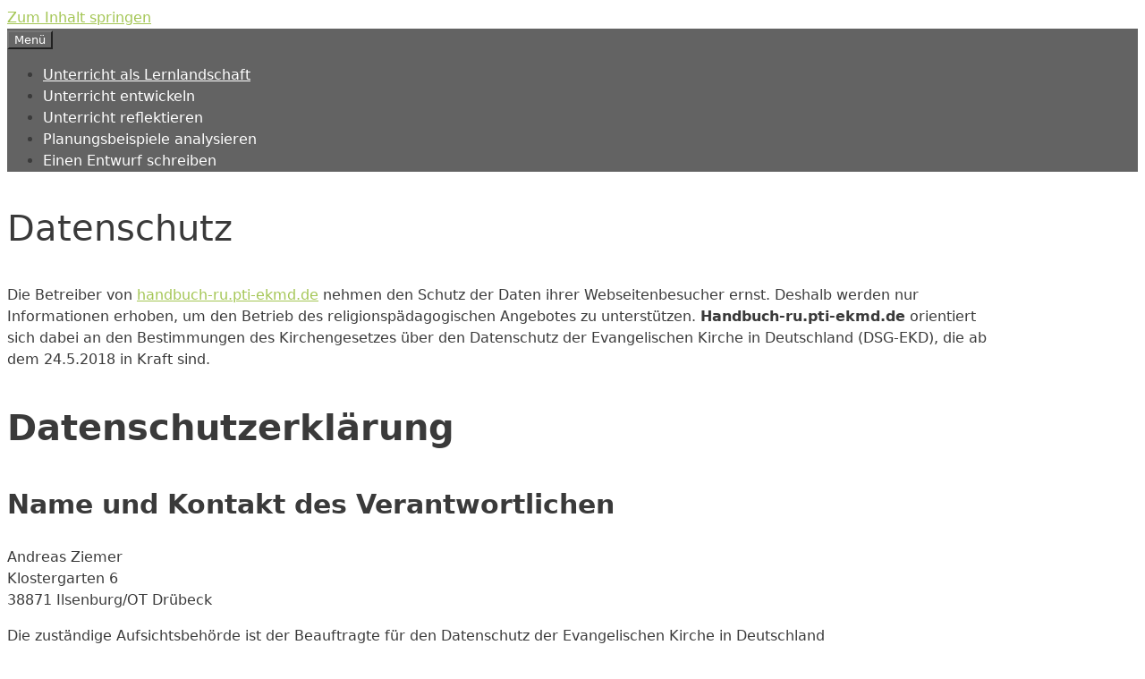

--- FILE ---
content_type: text/html; charset=UTF-8
request_url: https://vielfalt.pti-ekmd.de/datenschutz/
body_size: 18412
content:
<!DOCTYPE html>
<html lang="de">
<head>
	<meta charset="UTF-8">
	<title>Datenschutz &#8211; Religionspädagogik der Vielfalt</title>
<meta name='robots' content='max-image-preview:large' />
	<style>img:is([sizes="auto" i], [sizes^="auto," i]) { contain-intrinsic-size: 3000px 1500px }</style>
	<meta name="viewport" content="width=device-width, initial-scale=1"><link rel='dns-prefetch' href='//vielfalt.pti-ekmd.de' />
<link rel='dns-prefetch' href='//use.fontawesome.com' />
<link rel="alternate" type="application/rss+xml" title="Religionspädagogik der Vielfalt &raquo; Feed" href="https://vielfalt.pti-ekmd.de/feed/" />
<link rel="alternate" type="application/rss+xml" title="Religionspädagogik der Vielfalt &raquo; Kommentar-Feed" href="https://vielfalt.pti-ekmd.de/comments/feed/" />
<script>
window._wpemojiSettings = {"baseUrl":"https:\/\/s.w.org\/images\/core\/emoji\/16.0.1\/72x72\/","ext":".png","svgUrl":"https:\/\/s.w.org\/images\/core\/emoji\/16.0.1\/svg\/","svgExt":".svg","source":{"concatemoji":"https:\/\/vielfalt.pti-ekmd.de\/wp-includes\/js\/wp-emoji-release.min.js?ver=6.8.2"}};
/*! This file is auto-generated */
!function(s,n){var o,i,e;function c(e){try{var t={supportTests:e,timestamp:(new Date).valueOf()};sessionStorage.setItem(o,JSON.stringify(t))}catch(e){}}function p(e,t,n){e.clearRect(0,0,e.canvas.width,e.canvas.height),e.fillText(t,0,0);var t=new Uint32Array(e.getImageData(0,0,e.canvas.width,e.canvas.height).data),a=(e.clearRect(0,0,e.canvas.width,e.canvas.height),e.fillText(n,0,0),new Uint32Array(e.getImageData(0,0,e.canvas.width,e.canvas.height).data));return t.every(function(e,t){return e===a[t]})}function u(e,t){e.clearRect(0,0,e.canvas.width,e.canvas.height),e.fillText(t,0,0);for(var n=e.getImageData(16,16,1,1),a=0;a<n.data.length;a++)if(0!==n.data[a])return!1;return!0}function f(e,t,n,a){switch(t){case"flag":return n(e,"\ud83c\udff3\ufe0f\u200d\u26a7\ufe0f","\ud83c\udff3\ufe0f\u200b\u26a7\ufe0f")?!1:!n(e,"\ud83c\udde8\ud83c\uddf6","\ud83c\udde8\u200b\ud83c\uddf6")&&!n(e,"\ud83c\udff4\udb40\udc67\udb40\udc62\udb40\udc65\udb40\udc6e\udb40\udc67\udb40\udc7f","\ud83c\udff4\u200b\udb40\udc67\u200b\udb40\udc62\u200b\udb40\udc65\u200b\udb40\udc6e\u200b\udb40\udc67\u200b\udb40\udc7f");case"emoji":return!a(e,"\ud83e\udedf")}return!1}function g(e,t,n,a){var r="undefined"!=typeof WorkerGlobalScope&&self instanceof WorkerGlobalScope?new OffscreenCanvas(300,150):s.createElement("canvas"),o=r.getContext("2d",{willReadFrequently:!0}),i=(o.textBaseline="top",o.font="600 32px Arial",{});return e.forEach(function(e){i[e]=t(o,e,n,a)}),i}function t(e){var t=s.createElement("script");t.src=e,t.defer=!0,s.head.appendChild(t)}"undefined"!=typeof Promise&&(o="wpEmojiSettingsSupports",i=["flag","emoji"],n.supports={everything:!0,everythingExceptFlag:!0},e=new Promise(function(e){s.addEventListener("DOMContentLoaded",e,{once:!0})}),new Promise(function(t){var n=function(){try{var e=JSON.parse(sessionStorage.getItem(o));if("object"==typeof e&&"number"==typeof e.timestamp&&(new Date).valueOf()<e.timestamp+604800&&"object"==typeof e.supportTests)return e.supportTests}catch(e){}return null}();if(!n){if("undefined"!=typeof Worker&&"undefined"!=typeof OffscreenCanvas&&"undefined"!=typeof URL&&URL.createObjectURL&&"undefined"!=typeof Blob)try{var e="postMessage("+g.toString()+"("+[JSON.stringify(i),f.toString(),p.toString(),u.toString()].join(",")+"));",a=new Blob([e],{type:"text/javascript"}),r=new Worker(URL.createObjectURL(a),{name:"wpTestEmojiSupports"});return void(r.onmessage=function(e){c(n=e.data),r.terminate(),t(n)})}catch(e){}c(n=g(i,f,p,u))}t(n)}).then(function(e){for(var t in e)n.supports[t]=e[t],n.supports.everything=n.supports.everything&&n.supports[t],"flag"!==t&&(n.supports.everythingExceptFlag=n.supports.everythingExceptFlag&&n.supports[t]);n.supports.everythingExceptFlag=n.supports.everythingExceptFlag&&!n.supports.flag,n.DOMReady=!1,n.readyCallback=function(){n.DOMReady=!0}}).then(function(){return e}).then(function(){var e;n.supports.everything||(n.readyCallback(),(e=n.source||{}).concatemoji?t(e.concatemoji):e.wpemoji&&e.twemoji&&(t(e.twemoji),t(e.wpemoji)))}))}((window,document),window._wpemojiSettings);
</script>
<link rel='stylesheet' id='pt-cv-public-style-css' href='https://vielfalt.pti-ekmd.de/wp-content/plugins/content-views-query-and-display-post-page/public/assets/css/cv.css?ver=4.1' media='all' />
<style id='wp-emoji-styles-inline-css'>

	img.wp-smiley, img.emoji {
		display: inline !important;
		border: none !important;
		box-shadow: none !important;
		height: 1em !important;
		width: 1em !important;
		margin: 0 0.07em !important;
		vertical-align: -0.1em !important;
		background: none !important;
		padding: 0 !important;
	}
</style>
<link rel='stylesheet' id='wp-block-library-css' href='https://vielfalt.pti-ekmd.de/wp-includes/css/dist/block-library/style.min.css?ver=6.8.2' media='all' />
<style id='classic-theme-styles-inline-css'>
/*! This file is auto-generated */
.wp-block-button__link{color:#fff;background-color:#32373c;border-radius:9999px;box-shadow:none;text-decoration:none;padding:calc(.667em + 2px) calc(1.333em + 2px);font-size:1.125em}.wp-block-file__button{background:#32373c;color:#fff;text-decoration:none}
</style>
<style id='global-styles-inline-css'>
:root{--wp--preset--aspect-ratio--square: 1;--wp--preset--aspect-ratio--4-3: 4/3;--wp--preset--aspect-ratio--3-4: 3/4;--wp--preset--aspect-ratio--3-2: 3/2;--wp--preset--aspect-ratio--2-3: 2/3;--wp--preset--aspect-ratio--16-9: 16/9;--wp--preset--aspect-ratio--9-16: 9/16;--wp--preset--color--black: #000000;--wp--preset--color--cyan-bluish-gray: #abb8c3;--wp--preset--color--white: #ffffff;--wp--preset--color--pale-pink: #f78da7;--wp--preset--color--vivid-red: #cf2e2e;--wp--preset--color--luminous-vivid-orange: #ff6900;--wp--preset--color--luminous-vivid-amber: #fcb900;--wp--preset--color--light-green-cyan: #7bdcb5;--wp--preset--color--vivid-green-cyan: #00d084;--wp--preset--color--pale-cyan-blue: #8ed1fc;--wp--preset--color--vivid-cyan-blue: #0693e3;--wp--preset--color--vivid-purple: #9b51e0;--wp--preset--color--contrast: var(--contrast);--wp--preset--color--contrast-2: var(--contrast-2);--wp--preset--color--contrast-3: var(--contrast-3);--wp--preset--color--base: var(--base);--wp--preset--color--base-2: var(--base-2);--wp--preset--color--base-3: var(--base-3);--wp--preset--color--accent: var(--accent);--wp--preset--gradient--vivid-cyan-blue-to-vivid-purple: linear-gradient(135deg,rgba(6,147,227,1) 0%,rgb(155,81,224) 100%);--wp--preset--gradient--light-green-cyan-to-vivid-green-cyan: linear-gradient(135deg,rgb(122,220,180) 0%,rgb(0,208,130) 100%);--wp--preset--gradient--luminous-vivid-amber-to-luminous-vivid-orange: linear-gradient(135deg,rgba(252,185,0,1) 0%,rgba(255,105,0,1) 100%);--wp--preset--gradient--luminous-vivid-orange-to-vivid-red: linear-gradient(135deg,rgba(255,105,0,1) 0%,rgb(207,46,46) 100%);--wp--preset--gradient--very-light-gray-to-cyan-bluish-gray: linear-gradient(135deg,rgb(238,238,238) 0%,rgb(169,184,195) 100%);--wp--preset--gradient--cool-to-warm-spectrum: linear-gradient(135deg,rgb(74,234,220) 0%,rgb(151,120,209) 20%,rgb(207,42,186) 40%,rgb(238,44,130) 60%,rgb(251,105,98) 80%,rgb(254,248,76) 100%);--wp--preset--gradient--blush-light-purple: linear-gradient(135deg,rgb(255,206,236) 0%,rgb(152,150,240) 100%);--wp--preset--gradient--blush-bordeaux: linear-gradient(135deg,rgb(254,205,165) 0%,rgb(254,45,45) 50%,rgb(107,0,62) 100%);--wp--preset--gradient--luminous-dusk: linear-gradient(135deg,rgb(255,203,112) 0%,rgb(199,81,192) 50%,rgb(65,88,208) 100%);--wp--preset--gradient--pale-ocean: linear-gradient(135deg,rgb(255,245,203) 0%,rgb(182,227,212) 50%,rgb(51,167,181) 100%);--wp--preset--gradient--electric-grass: linear-gradient(135deg,rgb(202,248,128) 0%,rgb(113,206,126) 100%);--wp--preset--gradient--midnight: linear-gradient(135deg,rgb(2,3,129) 0%,rgb(40,116,252) 100%);--wp--preset--font-size--small: 13px;--wp--preset--font-size--medium: 20px;--wp--preset--font-size--large: 36px;--wp--preset--font-size--x-large: 42px;--wp--preset--spacing--20: 0.44rem;--wp--preset--spacing--30: 0.67rem;--wp--preset--spacing--40: 1rem;--wp--preset--spacing--50: 1.5rem;--wp--preset--spacing--60: 2.25rem;--wp--preset--spacing--70: 3.38rem;--wp--preset--spacing--80: 5.06rem;--wp--preset--shadow--natural: 6px 6px 9px rgba(0, 0, 0, 0.2);--wp--preset--shadow--deep: 12px 12px 50px rgba(0, 0, 0, 0.4);--wp--preset--shadow--sharp: 6px 6px 0px rgba(0, 0, 0, 0.2);--wp--preset--shadow--outlined: 6px 6px 0px -3px rgba(255, 255, 255, 1), 6px 6px rgba(0, 0, 0, 1);--wp--preset--shadow--crisp: 6px 6px 0px rgba(0, 0, 0, 1);}:where(.is-layout-flex){gap: 0.5em;}:where(.is-layout-grid){gap: 0.5em;}body .is-layout-flex{display: flex;}.is-layout-flex{flex-wrap: wrap;align-items: center;}.is-layout-flex > :is(*, div){margin: 0;}body .is-layout-grid{display: grid;}.is-layout-grid > :is(*, div){margin: 0;}:where(.wp-block-columns.is-layout-flex){gap: 2em;}:where(.wp-block-columns.is-layout-grid){gap: 2em;}:where(.wp-block-post-template.is-layout-flex){gap: 1.25em;}:where(.wp-block-post-template.is-layout-grid){gap: 1.25em;}.has-black-color{color: var(--wp--preset--color--black) !important;}.has-cyan-bluish-gray-color{color: var(--wp--preset--color--cyan-bluish-gray) !important;}.has-white-color{color: var(--wp--preset--color--white) !important;}.has-pale-pink-color{color: var(--wp--preset--color--pale-pink) !important;}.has-vivid-red-color{color: var(--wp--preset--color--vivid-red) !important;}.has-luminous-vivid-orange-color{color: var(--wp--preset--color--luminous-vivid-orange) !important;}.has-luminous-vivid-amber-color{color: var(--wp--preset--color--luminous-vivid-amber) !important;}.has-light-green-cyan-color{color: var(--wp--preset--color--light-green-cyan) !important;}.has-vivid-green-cyan-color{color: var(--wp--preset--color--vivid-green-cyan) !important;}.has-pale-cyan-blue-color{color: var(--wp--preset--color--pale-cyan-blue) !important;}.has-vivid-cyan-blue-color{color: var(--wp--preset--color--vivid-cyan-blue) !important;}.has-vivid-purple-color{color: var(--wp--preset--color--vivid-purple) !important;}.has-black-background-color{background-color: var(--wp--preset--color--black) !important;}.has-cyan-bluish-gray-background-color{background-color: var(--wp--preset--color--cyan-bluish-gray) !important;}.has-white-background-color{background-color: var(--wp--preset--color--white) !important;}.has-pale-pink-background-color{background-color: var(--wp--preset--color--pale-pink) !important;}.has-vivid-red-background-color{background-color: var(--wp--preset--color--vivid-red) !important;}.has-luminous-vivid-orange-background-color{background-color: var(--wp--preset--color--luminous-vivid-orange) !important;}.has-luminous-vivid-amber-background-color{background-color: var(--wp--preset--color--luminous-vivid-amber) !important;}.has-light-green-cyan-background-color{background-color: var(--wp--preset--color--light-green-cyan) !important;}.has-vivid-green-cyan-background-color{background-color: var(--wp--preset--color--vivid-green-cyan) !important;}.has-pale-cyan-blue-background-color{background-color: var(--wp--preset--color--pale-cyan-blue) !important;}.has-vivid-cyan-blue-background-color{background-color: var(--wp--preset--color--vivid-cyan-blue) !important;}.has-vivid-purple-background-color{background-color: var(--wp--preset--color--vivid-purple) !important;}.has-black-border-color{border-color: var(--wp--preset--color--black) !important;}.has-cyan-bluish-gray-border-color{border-color: var(--wp--preset--color--cyan-bluish-gray) !important;}.has-white-border-color{border-color: var(--wp--preset--color--white) !important;}.has-pale-pink-border-color{border-color: var(--wp--preset--color--pale-pink) !important;}.has-vivid-red-border-color{border-color: var(--wp--preset--color--vivid-red) !important;}.has-luminous-vivid-orange-border-color{border-color: var(--wp--preset--color--luminous-vivid-orange) !important;}.has-luminous-vivid-amber-border-color{border-color: var(--wp--preset--color--luminous-vivid-amber) !important;}.has-light-green-cyan-border-color{border-color: var(--wp--preset--color--light-green-cyan) !important;}.has-vivid-green-cyan-border-color{border-color: var(--wp--preset--color--vivid-green-cyan) !important;}.has-pale-cyan-blue-border-color{border-color: var(--wp--preset--color--pale-cyan-blue) !important;}.has-vivid-cyan-blue-border-color{border-color: var(--wp--preset--color--vivid-cyan-blue) !important;}.has-vivid-purple-border-color{border-color: var(--wp--preset--color--vivid-purple) !important;}.has-vivid-cyan-blue-to-vivid-purple-gradient-background{background: var(--wp--preset--gradient--vivid-cyan-blue-to-vivid-purple) !important;}.has-light-green-cyan-to-vivid-green-cyan-gradient-background{background: var(--wp--preset--gradient--light-green-cyan-to-vivid-green-cyan) !important;}.has-luminous-vivid-amber-to-luminous-vivid-orange-gradient-background{background: var(--wp--preset--gradient--luminous-vivid-amber-to-luminous-vivid-orange) !important;}.has-luminous-vivid-orange-to-vivid-red-gradient-background{background: var(--wp--preset--gradient--luminous-vivid-orange-to-vivid-red) !important;}.has-very-light-gray-to-cyan-bluish-gray-gradient-background{background: var(--wp--preset--gradient--very-light-gray-to-cyan-bluish-gray) !important;}.has-cool-to-warm-spectrum-gradient-background{background: var(--wp--preset--gradient--cool-to-warm-spectrum) !important;}.has-blush-light-purple-gradient-background{background: var(--wp--preset--gradient--blush-light-purple) !important;}.has-blush-bordeaux-gradient-background{background: var(--wp--preset--gradient--blush-bordeaux) !important;}.has-luminous-dusk-gradient-background{background: var(--wp--preset--gradient--luminous-dusk) !important;}.has-pale-ocean-gradient-background{background: var(--wp--preset--gradient--pale-ocean) !important;}.has-electric-grass-gradient-background{background: var(--wp--preset--gradient--electric-grass) !important;}.has-midnight-gradient-background{background: var(--wp--preset--gradient--midnight) !important;}.has-small-font-size{font-size: var(--wp--preset--font-size--small) !important;}.has-medium-font-size{font-size: var(--wp--preset--font-size--medium) !important;}.has-large-font-size{font-size: var(--wp--preset--font-size--large) !important;}.has-x-large-font-size{font-size: var(--wp--preset--font-size--x-large) !important;}
:where(.wp-block-post-template.is-layout-flex){gap: 1.25em;}:where(.wp-block-post-template.is-layout-grid){gap: 1.25em;}
:where(.wp-block-columns.is-layout-flex){gap: 2em;}:where(.wp-block-columns.is-layout-grid){gap: 2em;}
:root :where(.wp-block-pullquote){font-size: 1.5em;line-height: 1.6;}
</style>
<link rel='stylesheet' id='powertip-css' href='https://vielfalt.pti-ekmd.de/wp-content/plugins/devvn-image-hotspot/frontend/css/jquery.powertip.min.css?ver=1.2.0' media='all' />
<link rel='stylesheet' id='maps-points-css' href='https://vielfalt.pti-ekmd.de/wp-content/plugins/devvn-image-hotspot/frontend/css/maps_points.css?ver=1.2.8' media='all' />
<link rel='stylesheet' id='toc-screen-css' href='https://vielfalt.pti-ekmd.de/wp-content/plugins/table-of-contents-plus/screen.min.css?ver=2411.1' media='all' />
<link rel='stylesheet' id='generate-style-grid-css' href='https://vielfalt.pti-ekmd.de/wp-content/themes/generatepress/assets/css/unsemantic-grid.min.css?ver=3.6.0' media='all' />
<link rel='stylesheet' id='generate-style-css' href='https://vielfalt.pti-ekmd.de/wp-content/themes/generatepress/assets/css/style.min.css?ver=3.6.0' media='all' />
<style id='generate-style-inline-css'>
.site-header {display:none}
body{background-color:#ffffff;color:#3a3a3a;}a{color:#a4c655;}a:visited{color:#a4c655;}a:hover, a:focus, a:active{color:#a4c655;}body .grid-container{max-width:1100px;}.wp-block-group__inner-container{max-width:1100px;margin-left:auto;margin-right:auto;}:root{--contrast:#222222;--contrast-2:#575760;--contrast-3:#b2b2be;--base:#f0f0f0;--base-2:#f7f8f9;--base-3:#ffffff;--accent:#1e73be;}:root .has-contrast-color{color:var(--contrast);}:root .has-contrast-background-color{background-color:var(--contrast);}:root .has-contrast-2-color{color:var(--contrast-2);}:root .has-contrast-2-background-color{background-color:var(--contrast-2);}:root .has-contrast-3-color{color:var(--contrast-3);}:root .has-contrast-3-background-color{background-color:var(--contrast-3);}:root .has-base-color{color:var(--base);}:root .has-base-background-color{background-color:var(--base);}:root .has-base-2-color{color:var(--base-2);}:root .has-base-2-background-color{background-color:var(--base-2);}:root .has-base-3-color{color:var(--base-3);}:root .has-base-3-background-color{background-color:var(--base-3);}:root .has-accent-color{color:var(--accent);}:root .has-accent-background-color{background-color:var(--accent);}body, button, input, select, textarea{font-family:-apple-system, system-ui, BlinkMacSystemFont, "Segoe UI", Helvetica, Arial, sans-serif, "Apple Color Emoji", "Segoe UI Emoji", "Segoe UI Symbol";}body{line-height:1.5;}.entry-content > [class*="wp-block-"]:not(:last-child):not(.wp-block-heading){margin-bottom:1.5em;}.main-title{font-size:45px;}.main-navigation .main-nav ul ul li a{font-size:14px;}.sidebar .widget, .footer-widgets .widget{font-size:17px;}h1{font-weight:300;font-size:40px;}h2{font-weight:300;font-size:30px;}h3{font-size:20px;}h4{font-size:inherit;}h5{font-size:inherit;}@media (max-width:768px){.main-title{font-size:30px;}h1{font-size:30px;}h2{font-size:25px;}}.top-bar{background-color:#636363;color:#ffffff;}.top-bar a{color:#ffffff;}.top-bar a:hover{color:#303030;}.site-header{background-color:#ffffff;color:#ffffff;}.site-header a{color:#3a3a3a;}.main-title a,.main-title a:hover{color:#222222;}.site-description{color:#000000;}.main-navigation,.main-navigation ul ul{background-color:#636363;}.main-navigation .main-nav ul li a, .main-navigation .menu-toggle, .main-navigation .menu-bar-items{color:#ffffff;}.main-navigation .main-nav ul li:not([class*="current-menu-"]):hover > a, .main-navigation .main-nav ul li:not([class*="current-menu-"]):focus > a, .main-navigation .main-nav ul li.sfHover:not([class*="current-menu-"]) > a, .main-navigation .menu-bar-item:hover > a, .main-navigation .menu-bar-item.sfHover > a{color:#a6c858;}button.menu-toggle:hover,button.menu-toggle:focus,.main-navigation .mobile-bar-items a,.main-navigation .mobile-bar-items a:hover,.main-navigation .mobile-bar-items a:focus{color:#ffffff;}.main-navigation .main-nav ul li[class*="current-menu-"] > a{color:#a6c858;}.navigation-search input[type="search"],.navigation-search input[type="search"]:active, .navigation-search input[type="search"]:focus, .main-navigation .main-nav ul li.search-item.active > a, .main-navigation .menu-bar-items .search-item.active > a{color:#a6c858;}.main-navigation ul ul{background-color:#636363;}.main-navigation .main-nav ul ul li a{color:#a6c858;}.main-navigation .main-nav ul ul li:not([class*="current-menu-"]):hover > a,.main-navigation .main-nav ul ul li:not([class*="current-menu-"]):focus > a, .main-navigation .main-nav ul ul li.sfHover:not([class*="current-menu-"]) > a{color:#a6c858;background-color:#636363;}.main-navigation .main-nav ul ul li[class*="current-menu-"] > a{color:#a6c858;}.separate-containers .inside-article, .separate-containers .comments-area, .separate-containers .page-header, .one-container .container, .separate-containers .paging-navigation, .inside-page-header{background-color:#ffffff;}.entry-meta{color:#595959;}.entry-meta a{color:#595959;}.entry-meta a:hover{color:#1e73be;}.sidebar .widget{background-color:#ffffff;}.sidebar .widget .widget-title{color:#000000;}.footer-widgets{color:#ffffff;background-color:#636363;}.footer-widgets a{color:#ffffff;}.footer-widgets .widget-title{color:#ffffff;}.site-info{color:#ffffff;background-color:#a4c655;}.site-info a{color:#ffffff;}.site-info a:hover{color:#606060;}.footer-bar .widget_nav_menu .current-menu-item a{color:#606060;}input[type="text"],input[type="email"],input[type="url"],input[type="password"],input[type="search"],input[type="tel"],input[type="number"],textarea,select{color:#666666;background-color:#fafafa;border-color:#cccccc;}input[type="text"]:focus,input[type="email"]:focus,input[type="url"]:focus,input[type="password"]:focus,input[type="search"]:focus,input[type="tel"]:focus,input[type="number"]:focus,textarea:focus,select:focus{color:#666666;background-color:#ffffff;border-color:#bfbfbf;}button,html input[type="button"],input[type="reset"],input[type="submit"],a.button,a.wp-block-button__link:not(.has-background){color:#ffffff;background-color:#666666;}button:hover,html input[type="button"]:hover,input[type="reset"]:hover,input[type="submit"]:hover,a.button:hover,button:focus,html input[type="button"]:focus,input[type="reset"]:focus,input[type="submit"]:focus,a.button:focus,a.wp-block-button__link:not(.has-background):active,a.wp-block-button__link:not(.has-background):focus,a.wp-block-button__link:not(.has-background):hover{color:#ffffff;background-color:#3f3f3f;}a.generate-back-to-top{background-color:rgba( 0,0,0,0.4 );color:#ffffff;}a.generate-back-to-top:hover,a.generate-back-to-top:focus{background-color:rgba( 0,0,0,0.6 );color:#ffffff;}:root{--gp-search-modal-bg-color:var(--base-3);--gp-search-modal-text-color:var(--contrast);--gp-search-modal-overlay-bg-color:rgba(0,0,0,0.2);}@media (max-width: 768px){.main-navigation .menu-bar-item:hover > a, .main-navigation .menu-bar-item.sfHover > a{background:none;color:#ffffff;}}.inside-top-bar{padding:10px;}.inside-header{padding:40px;}.site-main .wp-block-group__inner-container{padding:40px;}.entry-content .alignwide, body:not(.no-sidebar) .entry-content .alignfull{margin-left:-40px;width:calc(100% + 80px);max-width:calc(100% + 80px);}.rtl .menu-item-has-children .dropdown-menu-toggle{padding-left:20px;}.rtl .main-navigation .main-nav ul li.menu-item-has-children > a{padding-right:20px;}.site-info{padding:20px;}@media (max-width:768px){.separate-containers .inside-article, .separate-containers .comments-area, .separate-containers .page-header, .separate-containers .paging-navigation, .one-container .site-content, .inside-page-header{padding:30px;}.site-main .wp-block-group__inner-container{padding:30px;}.site-info{padding-right:10px;padding-left:10px;}.entry-content .alignwide, body:not(.no-sidebar) .entry-content .alignfull{margin-left:-30px;width:calc(100% + 60px);max-width:calc(100% + 60px);}}.one-container .sidebar .widget{padding:0px;}/* End cached CSS */@media (max-width: 768px){.main-navigation .menu-toggle,.main-navigation .mobile-bar-items,.sidebar-nav-mobile:not(#sticky-placeholder){display:block;}.main-navigation ul,.gen-sidebar-nav{display:none;}[class*="nav-float-"] .site-header .inside-header > *{float:none;clear:both;}}
.main-navigation .main-nav ul li a,.menu-toggle,.main-navigation .mobile-bar-items a{transition: line-height 300ms ease}.main-navigation.toggled .main-nav > ul{background-color: #636363}
</style>
<link rel='stylesheet' id='generate-mobile-style-css' href='https://vielfalt.pti-ekmd.de/wp-content/themes/generatepress/assets/css/mobile.min.css?ver=3.6.0' media='all' />
<link rel='stylesheet' id='generate-font-icons-css' href='https://vielfalt.pti-ekmd.de/wp-content/themes/generatepress/assets/css/components/font-icons.min.css?ver=3.6.0' media='all' />
<link rel='stylesheet' id='tablepress-default-css' href='https://vielfalt.pti-ekmd.de/wp-content/plugins/tablepress/css/build/default.css?ver=3.0.1' media='all' />
<link rel='stylesheet' id='genericond-css' href='https://vielfalt.pti-ekmd.de/wp-content/plugins/genericond/css/genericond.css?ver=6.8.2' media='all' />
<link rel='stylesheet' id='bfa-font-awesome-css' href='https://use.fontawesome.com/releases/v5.15.4/css/all.css?ver=2.0.3' media='all' />
<link rel='stylesheet' id='bfa-font-awesome-v4-shim-css' href='https://use.fontawesome.com/releases/v5.15.4/css/v4-shims.css?ver=2.0.3' media='all' />
<style id='bfa-font-awesome-v4-shim-inline-css'>

			@font-face {
				font-family: 'FontAwesome';
				src: url('https://use.fontawesome.com/releases/v5.15.4/webfonts/fa-brands-400.eot'),
				url('https://use.fontawesome.com/releases/v5.15.4/webfonts/fa-brands-400.eot?#iefix') format('embedded-opentype'),
				url('https://use.fontawesome.com/releases/v5.15.4/webfonts/fa-brands-400.woff2') format('woff2'),
				url('https://use.fontawesome.com/releases/v5.15.4/webfonts/fa-brands-400.woff') format('woff'),
				url('https://use.fontawesome.com/releases/v5.15.4/webfonts/fa-brands-400.ttf') format('truetype'),
				url('https://use.fontawesome.com/releases/v5.15.4/webfonts/fa-brands-400.svg#fontawesome') format('svg');
			}

			@font-face {
				font-family: 'FontAwesome';
				src: url('https://use.fontawesome.com/releases/v5.15.4/webfonts/fa-solid-900.eot'),
				url('https://use.fontawesome.com/releases/v5.15.4/webfonts/fa-solid-900.eot?#iefix') format('embedded-opentype'),
				url('https://use.fontawesome.com/releases/v5.15.4/webfonts/fa-solid-900.woff2') format('woff2'),
				url('https://use.fontawesome.com/releases/v5.15.4/webfonts/fa-solid-900.woff') format('woff'),
				url('https://use.fontawesome.com/releases/v5.15.4/webfonts/fa-solid-900.ttf') format('truetype'),
				url('https://use.fontawesome.com/releases/v5.15.4/webfonts/fa-solid-900.svg#fontawesome') format('svg');
			}

			@font-face {
				font-family: 'FontAwesome';
				src: url('https://use.fontawesome.com/releases/v5.15.4/webfonts/fa-regular-400.eot'),
				url('https://use.fontawesome.com/releases/v5.15.4/webfonts/fa-regular-400.eot?#iefix') format('embedded-opentype'),
				url('https://use.fontawesome.com/releases/v5.15.4/webfonts/fa-regular-400.woff2') format('woff2'),
				url('https://use.fontawesome.com/releases/v5.15.4/webfonts/fa-regular-400.woff') format('woff'),
				url('https://use.fontawesome.com/releases/v5.15.4/webfonts/fa-regular-400.ttf') format('truetype'),
				url('https://use.fontawesome.com/releases/v5.15.4/webfonts/fa-regular-400.svg#fontawesome') format('svg');
				unicode-range: U+F004-F005,U+F007,U+F017,U+F022,U+F024,U+F02E,U+F03E,U+F044,U+F057-F059,U+F06E,U+F070,U+F075,U+F07B-F07C,U+F080,U+F086,U+F089,U+F094,U+F09D,U+F0A0,U+F0A4-F0A7,U+F0C5,U+F0C7-F0C8,U+F0E0,U+F0EB,U+F0F3,U+F0F8,U+F0FE,U+F111,U+F118-F11A,U+F11C,U+F133,U+F144,U+F146,U+F14A,U+F14D-F14E,U+F150-F152,U+F15B-F15C,U+F164-F165,U+F185-F186,U+F191-F192,U+F1AD,U+F1C1-F1C9,U+F1CD,U+F1D8,U+F1E3,U+F1EA,U+F1F6,U+F1F9,U+F20A,U+F247-F249,U+F24D,U+F254-F25B,U+F25D,U+F267,U+F271-F274,U+F279,U+F28B,U+F28D,U+F2B5-F2B6,U+F2B9,U+F2BB,U+F2BD,U+F2C1-F2C2,U+F2D0,U+F2D2,U+F2DC,U+F2ED,U+F328,U+F358-F35B,U+F3A5,U+F3D1,U+F410,U+F4AD;
			}
		
</style>
<link rel='stylesheet' id='generate-sticky-css' href='https://vielfalt.pti-ekmd.de/wp-content/plugins/gp-premium/menu-plus/functions/css/sticky.min.css?ver=2.5.4' media='all' />
<link rel='stylesheet' id='elementor-frontend-css' href='https://vielfalt.pti-ekmd.de/wp-content/plugins/elementor/assets/css/frontend.min.css?ver=3.31.2' media='all' />
<link rel='stylesheet' id='eael-general-css' href='https://vielfalt.pti-ekmd.de/wp-content/plugins/essential-addons-for-elementor-lite/assets/front-end/css/view/general.min.css?ver=6.2.2' media='all' />
<script src="https://vielfalt.pti-ekmd.de/wp-includes/js/jquery/jquery.min.js?ver=3.7.1" id="jquery-core-js"></script>
<script src="https://vielfalt.pti-ekmd.de/wp-includes/js/jquery/jquery-migrate.min.js?ver=3.4.1" id="jquery-migrate-js"></script>
<link rel="https://api.w.org/" href="https://vielfalt.pti-ekmd.de/wp-json/" /><link rel="alternate" title="JSON" type="application/json" href="https://vielfalt.pti-ekmd.de/wp-json/wp/v2/pages/211" /><link rel="EditURI" type="application/rsd+xml" title="RSD" href="https://vielfalt.pti-ekmd.de/xmlrpc.php?rsd" />
<meta name="generator" content="WordPress 6.8.2" />
<link rel="canonical" href="https://vielfalt.pti-ekmd.de/datenschutz/" />
<link rel='shortlink' href='https://vielfalt.pti-ekmd.de/?p=211' />
<link rel="alternate" title="oEmbed (JSON)" type="application/json+oembed" href="https://vielfalt.pti-ekmd.de/wp-json/oembed/1.0/embed?url=https%3A%2F%2Fvielfalt.pti-ekmd.de%2Fdatenschutz%2F" />
<link rel="alternate" title="oEmbed (XML)" type="text/xml+oembed" href="https://vielfalt.pti-ekmd.de/wp-json/oembed/1.0/embed?url=https%3A%2F%2Fvielfalt.pti-ekmd.de%2Fdatenschutz%2F&#038;format=xml" />
<meta name="generator" content="Elementor 3.31.2; features: additional_custom_breakpoints; settings: css_print_method-external, google_font-enabled, font_display-auto">
<style>.recentcomments a{display:inline !important;padding:0 !important;margin:0 !important;}</style>			<style>
				.e-con.e-parent:nth-of-type(n+4):not(.e-lazyloaded):not(.e-no-lazyload),
				.e-con.e-parent:nth-of-type(n+4):not(.e-lazyloaded):not(.e-no-lazyload) * {
					background-image: none !important;
				}
				@media screen and (max-height: 1024px) {
					.e-con.e-parent:nth-of-type(n+3):not(.e-lazyloaded):not(.e-no-lazyload),
					.e-con.e-parent:nth-of-type(n+3):not(.e-lazyloaded):not(.e-no-lazyload) * {
						background-image: none !important;
					}
				}
				@media screen and (max-height: 640px) {
					.e-con.e-parent:nth-of-type(n+2):not(.e-lazyloaded):not(.e-no-lazyload),
					.e-con.e-parent:nth-of-type(n+2):not(.e-lazyloaded):not(.e-no-lazyload) * {
						background-image: none !important;
					}
				}
			</style>
					<style id="wp-custom-css">
			.footer-widgets .widget_nav_menu li {
	display: inline-block;
	margin: 0 10px;
}

.es_textbox_class {
	max-width: 350px !important;
	width: 100%;
	font-family: sans-serif;
	font-size: 15px;
}

.es_textbox_button {
	width: 350px;
	font-size: 35px !important;
}
.entry-meta .byline, .posted-on {
display: none;
}
.entry-meta {
display: none;
}
.comments-link a {
color:#a2c345;
}
		</style>
		</head>

<body data-rsssl=1 class="wp-singular page-template-default page page-id-211 wp-embed-responsive wp-theme-generatepress post-image-aligned-center sticky-menu-fade sticky-enabled mobile-sticky-menu no-sidebar nav-above-header separate-containers fluid-header active-footer-widgets-3 nav-aligned-right header-aligned-left dropdown-hover elementor-default elementor-kit-2066" itemtype="https://schema.org/WebPage" itemscope>
	<a class="screen-reader-text skip-link" href="#content" title="Zum Inhalt springen">Zum Inhalt springen</a>		<nav class="main-navigation sub-menu-right" id="site-navigation" aria-label="Primär"  itemtype="https://schema.org/SiteNavigationElement" itemscope>
			<div class="inside-navigation">
								<button class="menu-toggle" aria-controls="primary-menu" aria-expanded="false">
					<span class="mobile-menu">Menü</span>				</button>
				<div id="primary-menu" class="main-nav"><ul id="menu-menue-inklusiv" class=" menu sf-menu"><li id="menu-item-2026" class="menu-item menu-item-type-custom menu-item-object-custom menu-item-2026"><a href="http://handbuch-ru.pti-ekmd.de/">Unterricht als Lernlandschaft</a></li>
<li id="menu-item-2027" class="menu-item menu-item-type-custom menu-item-object-custom menu-item-2027"><a>Unterricht entwickeln</a></li>
<li id="menu-item-2028" class="menu-item menu-item-type-custom menu-item-object-custom menu-item-2028"><a>Unterricht reflektieren</a></li>
<li id="menu-item-2029" class="menu-item menu-item-type-custom menu-item-object-custom menu-item-2029"><a>Planungsbeispiele analysieren</a></li>
<li id="menu-item-2030" class="menu-item menu-item-type-custom menu-item-object-custom menu-item-2030"><a>Einen Entwurf schreiben</a></li>
</ul></div>			</div>
		</nav>
		
	<div class="site grid-container container hfeed grid-parent" id="page">
				<div class="site-content" id="content">
			
	<div class="content-area grid-parent mobile-grid-100 grid-100 tablet-grid-100" id="primary">
		<main class="site-main" id="main">
			
<article id="post-211" class="post-211 page type-page status-publish" itemtype="https://schema.org/CreativeWork" itemscope>
	<div class="inside-article">
		
			<header class="entry-header">
				<h1 class="entry-title" itemprop="headline">Datenschutz</h1>			</header>

			
		<div class="entry-content" itemprop="text">
			<div>
<p>Die Betreiber von <a href="http://azc.reliwerk.de/handbuch-ru-2">handbuch-ru.pti-ekmd.de</a> nehmen den Schutz der Daten ihrer Webseitenbesucher ernst. Deshalb werden nur Informationen erhoben, um den Betrieb des religionspädagogischen Angebotes zu unterstützen. <strong>Handbuch-ru.pti-ekmd.de</strong> orientiert sich dabei an den Bestimmungen des Kirchengesetzes über den Datenschutz der Evangelischen Kirche in Deutschland (<span class="caps">DSG-EKD</span>), die ab dem 24.5.2018 in Kraft sind.</p>
<div class="td-pb-row">
<div class="td-pb-span8 td-main-content" role="main">
<div class="td-ss-main-content">
<div class="td-page-content">
<h1><strong>Datenschutzerklärung</strong></h1>
<h2><strong>Name und Kontakt des Verantwortlichen<br />
</strong></h2>
<p>Andreas Ziemer<br />
Klostergarten 6<br />
38871 Ilsenburg/OT Drübeck</p>
<p>Die zuständige Aufsichtsbehörde ist der Beauftragte für den Datenschutz der Evangelischen Kirche in Deutschland <a href="https://datenschutz.ekd.de/">https://datenschutz.ekd.de/</a>.</p>
<h2><strong>Personenbezogene Daten</strong></h2>
<p>Um die religionspädagogischen Angebote von handbuch-ru.pti-ekmd.de zu nutzen, müssen grundsätzlich keine „personenbezogenen Daten” angegeben werden. Unter dieser juristischen Formulierung werden Informationen verstanden, mit deren Hilfe sich natürliche Personen direkt oder indirekt identifizieren lassen.</p>
<h2><strong>Einwilligung</strong></h2>
<p>Um bestimmte Angebote nutzen zu können (Kommentarfunktion, Kontaktaufnahme via E-Mail), bedarf es einer bestätigenden Handlung, mit der die Besucherperson zu verstehen gibt, dass sie mit der Verarbeitung der sie betreffenden personenbezogenen Daten einverstanden ist.</p>
<h2><strong>Rechtmäßigkeit der Verarbeitung</strong></h2>
<p>Die Verarbeitung der personenbezogenen Daten orientiert sich an §6 des Datenschutzgesetzes der Evangelischen Kirche in Deutschland, inbesondere Absatz 2:</p>
<p><span class="dquo">„</span>die betroffene Person hat ihre Einwilligung zu der Verarbeitung der sie betreffenden personenbezogenen Daten für einen oder mehrere bestimmte Zwecke gegeben”</p>
<p><strong>Information über die Erhebung personenbezogener Daten</strong></p>
<p>(1) Im Folgenden informieren wir über die Erhebung personenbezogener Daten bei Nutzung unserer Website. Personenbezogene Daten sind z. B. Name, Adresse, E-Mail-Adressen, Nutzerverhalten.</p>
<ol>
<li>Wenn Besucher unserer Website Kommentare in der Rubrik &#8220;FAQs&#8221; hinterlassen, wird die IP-Adresse auf Grundlage unserer berechtigten Interessen im Sinne des §6 Abs. 8 <span class="caps">DSG-EKD</span> gespeichert. Das erfolgt zu unserer Sicherheit, falls in Kommentaren widerrechtliche Inhalte hinterlassen werden (Beleidigungen, verbotene politische Propaganda, etc.). In diesem Fall können wir selbst für den Kommentar belangt werden und sind daher an der Identität des Verfassers interessiert.</li>
<li>Darüber hinaus behalten wir uns vor, auf Grundlage unserer berechtigten Interessen gem. §6 Abs. 8 <span class="caps">DSG-EKD</span>, die Angaben der Nutzer zwecks Spamerkennung zu verarbeiten.</li>
<li>Die im Rahmen der Kommentare angegebenen Daten, werden von uns bis zum Widerspruch der Webseitenbesucher dauerhaft gespeichert.</li>
<li>Bei einer Kontaktaufnahme via E-Mail werden die von Ihnen mitgeteilten Daten (Ihre E-Mail-Adresse, ggf. Ihr Name und Ihre Telefonnummer) von uns gespeichert, um Ihre Fragen zu beantworten.</li>
</ol>
<h2><strong>Erhebung personenbezogener Daten bei Besuch unserer Website</strong></h2>
<p>Bei einer rein informellen Nutzung der Website erheben wir nur die personenbezogenen Daten, die der Browser an unseren Server übermittelt. Dazu erheben wir die folgenden Daten, die für uns technisch notwendig sind:</p>
<ul>
<li>IP-Adresse</li>
<li>Datum und Uhrzeit der Anfrage</li>
<li>Zeitzonendifferenz zur Greenwich Mean Time (<span class="caps">GMT</span>)</li>
<li>Inhalt der Anforderung (konkrete Seite)</li>
<li>Zugriffsstatus/HTTP-Statuscode</li>
<li>jeweils übertragene Datenmenge</li>
<li>Website, von der die Anforderung kommt</li>
<li>Browser</li>
<li>Betriebssystem und dessen Oberfläche</li>
<li>Sprache und Version der Browsersoftware.</li>
</ul>
<h2><strong>Verwendung von Cookies</strong></h2>
<p>Zusätzlich werden bei der Nutzung unserer Website Cookies auf Ihrem Rechner gespeichert. Bei Cookies handelt es sich um kleine Textdateien, die auf Ihrer Festplatte dem von Ihnen verwendeten Browser zugeordnet gespeichert werden und durch welche der Stelle, die den Cookie setzt, bestimmte Informationen zufließen. Cookies können keine Programme ausführen oder Viren auf Ihren Computer übertragen. Sie dienen dazu, das Internetangebot insgesamt nutzerfreundlicher und effektiver zu machen.</p>
<p>Sie können Ihren Browser so einstellen, dass Sie über das Setzen von Cookies informiert werden und Cookies nur im Einzelfall erlauben, die Annahme von Cookies für bestimmte Fälle oder generell ausschließen sowie das automatische Löschen der Cookies beim Schließen des Browser aktivieren. Bei der Deaktivierung von Cookies kann die Funktionalität dieser Website eingeschränkt sein.</p>
<p>Cookies, die zur Durchführung des elektronischen Kommunikationsvorgangs oder zur Bereitstellung bestimmter, von Ihnen erwünschter Funktionen (z.B. Warenkorbfunktion) erforderlich sind, werden auf Grundlage von §6 Abs. 8 <span class="caps">DSG-EKD</span> gespeichert. Der Webseitenbetreiber hat ein berechtigtes Interesse an der Speicherung von Cookies zur technisch fehlerfreien und optimierten Bereitstellung seiner Dienste. Soweit andere Cookies (z.B. Cookies zur Analyse Ihres Surfverhaltens) gespeichert werden, werden diese in dieser Datenschutzerklärung gesondert behandelt.</p>
<h2><strong>Minderjährige</strong></h2>
<p>Die Angebote von handbuch-ru.pti-ekmd.de richten sich grundsätzlich an Erwachsene bzw. pädagogische Fachkräfte.</p>
<h2><strong>Rechte der betroffenen Person</strong></h2>
<p>Wurde in die Verarbeitung der personenbezogenen Daten eingewilligt, haben Sie das Recht, die Einwilligung zu widerrufen. Für die Ausübung des Widerrufsrechts können Sie sich jederzeit an uns wenden.</p>
<p>Sie haben das Recht, vom Seitenbetreiber eine Bestätigung darüber zu verlangen, ob wir sie betreffende personenbezogene Daten verarbeiten. Die Bestätigung können Sie jederzeit unter den oben genannten Kontaktdaten verlangen.</p>
<p>Sie haben das Recht, Sie betreffende unrichtige personenbezogene Daten korrigieren zu lassen. Darüber hinaus können Sie verlangen, dass unvollständige personenbezogener Daten – auch mittels einer ergänzenden Erklärung – vervollständigt werden.</p>
<p>Sie haben das Recht, vom Seitenbetreiber zu verlangen, dass Sie betreffende personenbezogene Daten gelöscht werden, und wir werden dem nachkommen (§21 <span class="caps">DSG-EKD</span>), wenn:</p>
<div class="para">Personenbezogene Daten sind zu <span class="kr-highlight kr-highlight-active">löschen</span>, wenn</div>
<div class="para">
<ol type="1">
<li>
<div class="para">ihre Speicherung unzulässig ist oder</div>
</li>
<li>
<div class="para">ihre Kenntnis für die verantwortliche Stelle zur Erfüllung der in ihrer Zuständigkeit liegenden Aufgaben nicht mehr erforderlich ist;</div>
</li>
<li>
<div class="para">die betroffene Person ihre Einwilligung bezüglich der Verarbeitung ihrer Daten widerruft und es an einer anderweitigen Rechtsgrundlage für die Verarbeitung fehlt;</div>
</li>
<li>
<div class="para">die betroffene Person gemäß <a href="https://www.kirchenrecht-ekd.de/document/41335#s47000089" name="">§ 25</a> Widerspruch gegen die Verarbeitung einlegt und keine vorrangigen berechtigten Gründe für die Verarbeitung vorliegen;</div>
</li>
<li>
<div class="para">die Löschung der personenbezogenen Daten zur Erfüllung rechtlicher Verpflichtungen der verantwortlichen Stelle notwendig ist;</div>
</li>
<li>
<div class="para">die Löschung personenbezogener Daten verlangt wird, die bei elektronischen Angeboten, die Minderjährigen direkt gemacht worden sind, erhoben wurden.</div>
</li>
</ol>
<h2><strong>Einbindung von Diensten und Inhalten Dritter</strong></h2>
<p>Innerhalb der Angebote von handbuch-ru.pti-ekmd.de werden auf Grundlage unseres berechtigten Interesses (d.h. Interesse an der Analyse, Optimierung und wirtschaftlichem Betrieb unseres Onlineangebotes im Sinne des Art. §6 Abs. 8 <span class="caps">DSG-EKD</span>) Inhalts- oder Serviceangebote von Drittanbietern ein, um deren Inhalte und Services, wie z.B. Videos oder Schriftarten einzubinden (nachfolgend einheitlich bezeichnet als “Inhalte”).</p>
<p>Dies setzt immer voraus, dass die Drittanbieter dieser Inhalte, die IP-Adresse der Nutzer wahrnehmen, da sie ohne die IP-Adresse die Inhalte nicht an deren Browser senden könnten. Die IP-Adresse ist damit für die Darstellung dieser Inhalte erforderlich. Wir bemühen uns nur solche Inhalte zu verwenden, deren jeweilige Anbieter die IP-Adresse lediglich zur Auslieferung der Inhalte verwenden. Drittanbieter können ferner so genannte Pixel-Tags (unsichtbare Grafiken, auch als “Web Beacons” bezeichnet) für statistische oder Marketingzwecke verwenden. Durch die “Pixel-Tags” können Informationen, wie der Besucherverkehr auf den Seiten dieser Website ausgewertet werden. Die pseudonymen Informationen können ferner in Cookies auf dem Gerät der Nutzer gespeichert werden und unter anderem technische Informationen zum Browser und Betriebssystem, verweisende Webseiten, Besuchszeit sowie weitere Angaben zur Nutzung unseres Onlineangebotes enthalten, als auch mit solchen Informationen aus anderen Quellen verbunden werden.</p>
</div>
<h3><strong>Vimeo</strong></h3>
<p>Wir können die Videos der Plattform “Vimeo” des Anbieters Vimeo Inc., Attention: Legal Department, 555 West 18th Street New York, New York 10011, <span class="caps">USA</span>, einbinden. Datenschutzerklärung: <a href="https://vimeo.com/privacy">https://vimeo.com/privacy</a>. WIr weisen darauf hin, dass Vimeo Google Analytics einsetzen kann und verweisen hierzu auf die Datenschutzerklärung (<a href="https://www.google.com/policies/privacy">https://www.google.com/policies/privacy</a>) sowie Opt-Out-Möglichkeiten für Google-Analytics (<a href="http://tools.google.com/dlpage/gaoptout?hl=de">http://tools.google.com/dlpage/gaoptout?hl=de</a>) oder die Einstellungen von Google für die Datennutzung zu Marketingzwecken (<a href="https://adssettings.google.com/">https://adssettings.google.com/.</a>).</p>
<h3><strong>Youtube</strong></h3>
<p>Wir binden die Videos der Plattform “YouTube” des Anbieters Google <span class="caps">LLC</span>, 1600 Amphitheatre Parkway, Mountain View, <span class="caps">CA</span> 94043, <span class="caps">USA</span>, ein. Datenschutzerklärung: <a href="https://www.google.com/policies/privacy/">https://www.google.com/policies/privacy/</a>, Opt-Out: <a href="https://adssettings.google.com/authenticated">https://adssettings.google.com/authenticated</a>.</p>
<h3><strong>Google Fonts</strong></h3>
<p>Wir binden die Schriftarten (“Google Fonts”) des Anbieters Google <span class="caps">LLC</span>, 1600 Amphitheatre Parkway, Mountain View, <span class="caps">CA</span> 94043, <span class="caps">USA</span>, ein. Datenschutzerklärung: <a href="https://www.google.com/policies/privacy/">https://www.google.com/policies/privacy/</a>, Opt-Out: <a href="https://adssettings.google.com/authenticated">https://adssettings.google.com/authenticated</a>.</p>
<h3><strong>Soundcloud</strong></h3>
<p>Podcasts werden auf der Plattform „Soundcloud“, angeboten von SoundCloud Limited, Rheinsberger Str. <sup class="numerator">76</sup>⁄<sub class="denominator">77</sub>, 10115 Berlin, Deutschland gespeichert und werden von dort aus wiedergegeben.</p>
<p>Zu diesem Zweck binden wir sog. Soundcloud-Widgets in unsere Website ein. Dabei handelt es sich um Abspielsoftware, mit der Nutzer die Podcasts abspielen können. Hierbei kann Soundcloud messen, welche Podcasts in welchem Umfang gehört werden und diese Information pseudonym für statistische und betriebswirtschaftliche Zwecke verarbeiten. Hierzu können Cookies in den Browsern der Nutzer gespeichert und zwecks Bildung von Nutzerprofilen, z.B. für Zwecke der Ausgabe von Anzeigen, die den potentiellen Interessen der Nutzer entsprechen, verarbeitet werden. Im Fall von Nutzern, die bei Soundcloud registriert sind, kann Soundcloud die Hörinformationen deren Profilen zuordnen.</p>
<p>Die Nutzung erfolgt auf Grundlage unserer berechtigten Interessen, d.h. Interesse an einer sicheren und effizienten Bereitstellung, Analyse sowie Optimierung unseres Audioangebotes gem. §6 Abs. 8 <span class="caps">DSG-EKD</span>.</p>
<p>Weitere Informationen und Widerspruchsmöglichkeiten finden sich in der Datenschutzerklärung von Soundcloud: https://soundcloud.com/pages/privacy.</p>
<h3><strong>Statify</strong></h3>
<p>Wir nutzen auf Grundlage unserer berechtigten Interessen (d.h. Interesse an der Analyse, Optimierung und wirtschaftlichem Betrieb unseres Onlineangebotes im Sinne des §6 Abs. 8 <span class="caps">DSG-EKD</span>) das Plugin Statify. Da Statify weder Cookies einsetzt noch die IP-Adresse der Besucher speichert und auch keinerlei Technologie von Drittanbietern nutzt, lassen sich die erfassten statistischen Daten nicht in Beziehung zu bestimmten Besuchern setzen. Die Datenerfassung erfolgt vollkommen anonym.</p>
<h3><strong>Einbindung von Antispam Bee<br />
</strong></h3>
<p>Um die Kommentarfunktion vor Spam zu schützen, wird das Plugin Antispam Bee verwendet. Antispam Bee erfüllt die Anforderungen der <span class="caps">DSG-EKD</span>. Die für die <span class="caps">EU</span> notwendigen Einstellungen für öffentliche Spamdatenbanken und die Blockade ausgewählter Länder und Sprachen sind vorgenommen.</p>
<h2><strong>Links zu den Gesetzen und Verordnungen</strong></h2>
<p><span class="caps">DSG-EKD</span> (Kirchengesetz über den Datenschutz der Evangelischen Kirche in Deutschland) <a href="https://www.kirchenrecht-ekd.de/document/41335">https://www.kirchenrecht-ekd.de/document/41335</a></p>
<p><span class="caps">DSGVO</span> (<span class="caps">EU</span> Datenschutzgrundverordnung) <a href="https://dsgvo-gesetz.de">https://dsgvo-gesetz.de</a></p>
<hr />
<p>&nbsp;</p>
</div>
</div>
</div>
</div>
</div>
		</div>

			</div>
</article>
		</main>
	</div>

	
	</div>
</div>


<div class="site-footer footer-bar-active footer-bar-align-right">
				<div id="footer-widgets" class="site footer-widgets">
				<div class="footer-widgets-container grid-container grid-parent">
					<div class="inside-footer-widgets">
							<div class="footer-widget-1 grid-parent grid-33 tablet-grid-50 mobile-grid-100">
		<aside id="nav_menu-4" class="widget inner-padding widget_nav_menu"><div class="menu-menue-2-container"><ul id="menu-menue-2" class="menu"><li id="menu-item-2035" class="menu-item menu-item-type-custom menu-item-object-custom menu-item-2035"><a href="http://handbuch-ru.pti-ekmd.de/">Unterricht als Lernlandschaft</a></li>
<li id="menu-item-1639" class="menu-item menu-item-type-custom menu-item-object-custom menu-item-1639"><a href="https://inrev.de">InReV</a></li>
<li id="menu-item-220" class="menu-item menu-item-type-post_type menu-item-object-page menu-item-220"><a href="https://vielfalt.pti-ekmd.de/kontakt/">Kontakt</a></li>
<li id="menu-item-216" class="menu-item menu-item-type-post_type menu-item-object-page current-menu-item page_item page-item-211 current_page_item menu-item-216"><a href="https://vielfalt.pti-ekmd.de/datenschutz/" aria-current="page">Datenschutz</a></li>
<li id="menu-item-217" class="menu-item menu-item-type-post_type menu-item-object-page menu-item-217"><a href="https://vielfalt.pti-ekmd.de/impressum/">Impressum</a></li>
</ul></div></aside>	</div>
		<div class="footer-widget-2 grid-parent grid-33 tablet-grid-50 mobile-grid-100">
		<aside id="rss-3" class="widget inner-padding widget_rss"><h2 class="widget-title"><a class="rsswidget rss-widget-feed" href="http://webcompetent.org/feed/"><img class="rss-widget-icon" style="border:0" width="14" height="14" src="https://vielfalt.pti-ekmd.de/wp-includes/images/rss.png" alt="RSS" /></a> <a class="rsswidget rss-widget-title" href="https://webcompetent.org/">webcompetent.org</a></h2><ul><li><a class='rsswidget' href='https://webcompetent.org/phil-und-das-traurigsein-mit-kindern-ueber-depression-nachdenken/'>Phil und das Traurigsein — Mit Kindern über Depression nachdenken</a> <span class="rss-date">31. Mai 2025</span></li><li><a class='rsswidget' href='https://webcompetent.org/elementor-10141/'>Heilung und Vertrauen</a> <span class="rss-date">2. April 2025</span></li><li><a class='rsswidget' href='https://webcompetent.org/pancake-day/'>Pancake Day</a> <span class="rss-date">3. Februar 2025</span></li></ul></aside>	</div>
		<div class="footer-widget-3 grid-parent grid-33 tablet-grid-50 mobile-grid-100">
		<aside id="rss-4" class="widget inner-padding widget_rss"><h2 class="widget-title"><a class="rsswidget rss-widget-feed" href="https://news.rpi-virtuell.de/feed/"><img class="rss-widget-icon" style="border:0" width="14" height="14" src="https://vielfalt.pti-ekmd.de/wp-includes/images/rss.png" alt="RSS" /></a> <a class="rsswidget rss-widget-title" href="https://news.rpi-virtuell.de/">news.rpi-virtuell.de</a></h2><ul><li><a class='rsswidget' href='https://news.rpi-virtuell.de/2025/11/03/gemeinsam-fuer-mehr-offenheit-eindruecke-vom-oerinfo-fachtag-2025-in-frankfurt/'>Gemeinsam für mehr Offenheit – Eindrücke vom OERinfo-Fachtag 2025 in Frankfurt</a> <span class="rss-date">2. November 2025</span></li><li><a class='rsswidget' href='https://news.rpi-virtuell.de/2025/10/17/digitale-offenheit-braucht-fachwissenschaftliche-tiefe-oer-qualitaet-im-projekt-tiru/'>Digitale Offenheit braucht fachwissenschaftliche Tiefe: OER-Qualität im Projekt TiRU</a> <span class="rss-date">16. Oktober 2025</span></li><li><a class='rsswidget' href='https://news.rpi-virtuell.de/2025/10/15/ueber-infrastrukturen-communities-und-digitale-bildungsraeume-einblicke-in-das-gespraech-mit-prof-michael-kerres/'>Über Infrastrukturen, Communities und digitale Bildungsräume – Einblicke in das Gespräch mit Prof. Michael Kerres</a> <span class="rss-date">14. Oktober 2025</span></li></ul></aside>	</div>
						</div>
				</div>
			</div>
					<footer class="site-info" aria-label="Website"  itemtype="https://schema.org/WPFooter" itemscope>
			<div class="inside-site-info grid-container grid-parent">
						<div class="footer-bar">
			<aside id="media_image-11" class="widget inner-padding widget_media_image"><img width="25" height="29" src="https://vielfalt.pti-ekmd.de/wp-content/uploads/sites/39/2019/02/1-Logo-PTI.jpg" class="image wp-image-2033  attachment-25x29 size-25x29" alt="" style="max-width: 100%; height: auto;" decoding="async" /></aside>		</div>
						<div class="copyright-bar">
					Ein Kooperationsprojekt der Fachseminare für Evangelische Religion in Sachsen-Anhalt und dem PTI der EKM und der ELKA |
2026 | CC BY-SA 3.0
<br>
Unterstützt von <a href="https://about.rpi-virtuell.de/" rel="nofollow">rpi-virtuell.de</a></br>				</div>
			</div>
		</footer>
		</div>

<script type="speculationrules">
{"prefetch":[{"source":"document","where":{"and":[{"href_matches":"\/*"},{"not":{"href_matches":["\/wp-*.php","\/wp-admin\/*","\/wp-content\/uploads\/sites\/39\/*","\/wp-content\/*","\/wp-content\/plugins\/*","\/wp-content\/themes\/generatepress\/*","\/*\\?(.+)"]}},{"not":{"selector_matches":"a[rel~=\"nofollow\"]"}},{"not":{"selector_matches":".no-prefetch, .no-prefetch a"}}]},"eagerness":"conservative"}]}
</script>
<script id="generate-a11y">
!function(){"use strict";if("querySelector"in document&&"addEventListener"in window){var e=document.body;e.addEventListener("pointerdown",(function(){e.classList.add("using-mouse")}),{passive:!0}),e.addEventListener("keydown",(function(){e.classList.remove("using-mouse")}),{passive:!0})}}();
</script>
			<script>
				const lazyloadRunObserver = () => {
					const lazyloadBackgrounds = document.querySelectorAll( `.e-con.e-parent:not(.e-lazyloaded)` );
					const lazyloadBackgroundObserver = new IntersectionObserver( ( entries ) => {
						entries.forEach( ( entry ) => {
							if ( entry.isIntersecting ) {
								let lazyloadBackground = entry.target;
								if( lazyloadBackground ) {
									lazyloadBackground.classList.add( 'e-lazyloaded' );
								}
								lazyloadBackgroundObserver.unobserve( entry.target );
							}
						});
					}, { rootMargin: '200px 0px 200px 0px' } );
					lazyloadBackgrounds.forEach( ( lazyloadBackground ) => {
						lazyloadBackgroundObserver.observe( lazyloadBackground );
					} );
				};
				const events = [
					'DOMContentLoaded',
					'elementor/lazyload/observe',
				];
				events.forEach( ( event ) => {
					document.addEventListener( event, lazyloadRunObserver );
				} );
			</script>
			<script src="https://vielfalt.pti-ekmd.de/wp-content/plugins/gp-premium/menu-plus/functions/js/sticky.min.js?ver=2.5.4" id="generate-sticky-js"></script>
<script id="pt-cv-content-views-script-js-extra">
var PT_CV_PUBLIC = {"_prefix":"pt-cv-","page_to_show":"5","_nonce":"431379002b","is_admin":"","is_mobile":"","ajaxurl":"https:\/\/vielfalt.pti-ekmd.de\/wp-admin\/admin-ajax.php","lang":"","loading_image_src":"data:image\/gif;base64,R0lGODlhDwAPALMPAMrKygwMDJOTkz09PZWVla+vr3p6euTk5M7OzuXl5TMzMwAAAJmZmWZmZszMzP\/\/\/yH\/[base64]\/wyVlamTi3nSdgwFNdhEJgTJoNyoB9ISYoQmdjiZPcj7EYCAeCF1gEDo4Dz2eIAAAh+QQFCgAPACwCAAAADQANAAAEM\/DJBxiYeLKdX3IJZT1FU0iIg2RNKx3OkZVnZ98ToRD4MyiDnkAh6BkNC0MvsAj0kMpHBAAh+QQFCgAPACwGAAAACQAPAAAEMDC59KpFDll73HkAA2wVY5KgiK5b0RRoI6MuzG6EQqCDMlSGheEhUAgqgUUAFRySIgAh+QQFCgAPACwCAAIADQANAAAEM\/DJKZNLND\/[base64]"};
var PT_CV_PAGINATION = {"first":"\u00ab","prev":"\u2039","next":"\u203a","last":"\u00bb","goto_first":"Gehe zur ersten Seite","goto_prev":"Gehe zur vorherigen Seite","goto_next":"Gehe zur n\u00e4chsten Seite","goto_last":"Gehe zur letzten Seite","current_page":"Aktuelle Seite ist","goto_page":"Gehe zu Seite"};
</script>
<script src="https://vielfalt.pti-ekmd.de/wp-content/plugins/content-views-query-and-display-post-page/public/assets/js/cv.js?ver=4.1" id="pt-cv-content-views-script-js"></script>
<script src="https://vielfalt.pti-ekmd.de/wp-content/plugins/devvn-image-hotspot/frontend/js/jquery.powertip.min.js?ver=1.2.0" id="powertip-js"></script>
<script src="https://vielfalt.pti-ekmd.de/wp-content/plugins/devvn-image-hotspot/frontend/js/maps_points.js?ver=1.2.8" id="maps-points-js"></script>
<script src="https://vielfalt.pti-ekmd.de/wp-content/plugins/table-of-contents-plus/front.min.js?ver=2411.1" id="toc-front-js"></script>
<!--[if lte IE 11]>
<script src="https://vielfalt.pti-ekmd.de/wp-content/themes/generatepress/assets/js/classList.min.js?ver=3.6.0" id="generate-classlist-js"></script>
<![endif]-->
<script id="generate-menu-js-before">
var generatepressMenu = {"toggleOpenedSubMenus":true,"openSubMenuLabel":"Untermen\u00fc \u00f6ffnen","closeSubMenuLabel":"Untermen\u00fc schlie\u00dfen"};
</script>
<script src="https://vielfalt.pti-ekmd.de/wp-content/themes/generatepress/assets/js/menu.min.js?ver=3.6.0" id="generate-menu-js"></script>
<script id="eael-general-js-extra">
var localize = {"ajaxurl":"https:\/\/vielfalt.pti-ekmd.de\/wp-admin\/admin-ajax.php","nonce":"de884a634c","i18n":{"added":"Added ","compare":"Compare","loading":"Loading..."},"eael_translate_text":{"required_text":"is a required field","invalid_text":"Invalid","billing_text":"Billing","shipping_text":"Shipping","fg_mfp_counter_text":"of"},"page_permalink":"https:\/\/vielfalt.pti-ekmd.de\/datenschutz\/","cart_redirectition":"","cart_page_url":"","el_breakpoints":{"mobile":{"label":"Mobil Hochformat","value":767,"default_value":767,"direction":"max","is_enabled":true},"mobile_extra":{"label":"Mobil Querformat","value":880,"default_value":880,"direction":"max","is_enabled":false},"tablet":{"label":"Tablet Hochformat","value":1024,"default_value":1024,"direction":"max","is_enabled":true},"tablet_extra":{"label":"Tablet Querformat","value":1200,"default_value":1200,"direction":"max","is_enabled":false},"laptop":{"label":"Laptop","value":1366,"default_value":1366,"direction":"max","is_enabled":false},"widescreen":{"label":"Breitbild","value":2400,"default_value":2400,"direction":"min","is_enabled":false}}};
</script>
<script src="https://vielfalt.pti-ekmd.de/wp-content/plugins/essential-addons-for-elementor-lite/assets/front-end/js/view/general.min.js?ver=6.2.2" id="eael-general-js"></script>
<script id="statify-js-js-extra">
var statify_ajax = {"url":"https:\/\/vielfalt.pti-ekmd.de\/wp-admin\/admin-ajax.php","nonce":"fa1d6a2734"};
</script>
<script src="https://vielfalt.pti-ekmd.de/wp-content/plugins/statify/js/snippet.min.js?ver=1.8.4" id="statify-js-js"></script>

</body>
</html>
